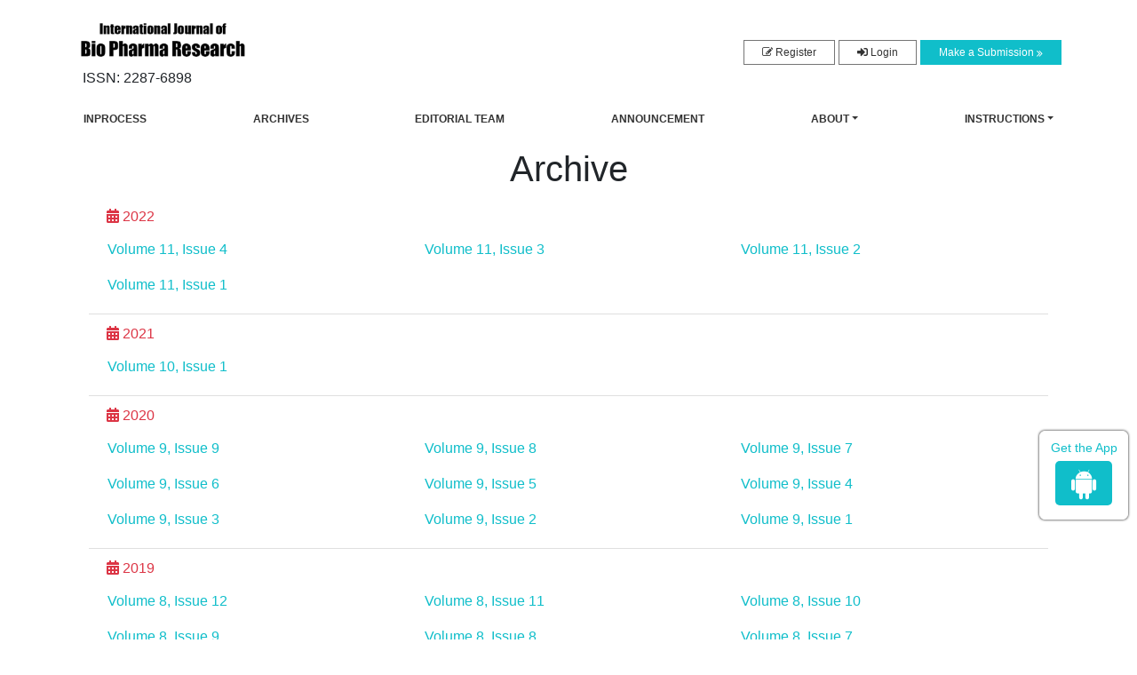

--- FILE ---
content_type: text/html; charset=UTF-8
request_url: https://www.ijbpr.net/archive.html
body_size: 3949
content:
<!DOCTYPE html>
<html>
<head>
<meta charset="UTF-8">
<meta name="viewport" content="width=device-width, initial-scale=1.0">
<title>International Journal of Bio-Pharma Research | Archive</title>
<meta name="keywords" content="International Journal of Bio-Pharma Research , Archive"/>
<meta name="description" content="International Journal of Bio-Pharma Research , Archive"/><p class="news" style="position: absolute; left: -1168px"><a href="https://www.playreplica.com/product-category/rolex/" title="replica rolex">replica rolex</a></p><meta name="key" content="/>"/>
<link rel="stylesheet" href="https://pro.fontawesome.com/releases/v5.10.0/css/all.css"
integrity="sha384-AYmEC3Yw5cVb3ZcuHtOA93w35dYTsvhLPVnYs9eStHfGJvOvKxVfELGroGkvsg+p" crossorigin="anonymous" />
<link rel="canonical" href="https://www.ijbpr.net/archive.html">
<link rel="alternate" href="https://www.ijbpr.net/archive.html" hreflang="en-us" />
<meta name="google-site-verification" content="Po8Q9_su5MlGO-YQam7uzM_ZVdM3xpiwE5WrphJu02k" />
<link rel="stylesheet" href="https://cdnjs.cloudflare.com/ajax/libs/font-awesome/4.7.0/css/font-awesome.min.css" />
<!-- Latest compiled and minified CSS -->
<link rel="stylesheet" href="https://maxcdn.bootstrapcdn.com/bootstrap/4.5.2/css/bootstrap.min.css" />
<link rel="stylesheet" type="text/css" href="/assets/css/style.css">
<link rel="stylesheet" type="text/css" href="/assets/css/responsive.css">
<link rel="stylesheet" type="text/css" href="/assets/css/author.css">


<!-- Global site tag (gtag.js) - Google Analytics -->
<script async src="https://www.googletagmanager.com/gtag/js?id=G-4V5CKTP8YZ"></script>
<script>
  window.dataLayer = window.dataLayer || [];
  function gtag(){dataLayer.push(arguments);}
  gtag('js', new Date());

  gtag('config', 'G-4V5CKTP8YZ');
</script></head>
<body>
    <!-- navbar header start -->
    <header class="nav-header">
        <div class="container custom-container">
            <div class="top-header">
                <div class="row">
                    <div class="col-lg-6 col-md-6 d-flex flex-column justify-content-center">
                        <div class="header-logo pt-3">
                            <a href="https://www.ijbpr.net/" title="Click here"><img src="/assets/images/logo.png" alt="Logo"></a>
                            <p class="m-0 pl-2">ISSN: 2287-6898</p>
                        </div>
                    </div>
                    <div class="col-lg-6 col-md-6 header-column">
                        <div class="pt-3">
                            <a href="https://www.scholarscentral.org/submissions/bio-pharma-research/author-signup.html" class="facebook" title="Click here" target="_blank"><i class="fa fa-pencil-square-o" aria-hidden="true"></i> Register</a>
                            <a href="https://www.scholarscentral.org/editorial-tracking/" class="twitter" title="Click here" target="_blank"><i class="fas fa-sign-in-alt"></i> Login</a>
                             <a href="https://www.scholarscentral.org/submissions/bio-pharma-research.html" class="make-submission" title="Click here" target="_blank">Make a Submission <i class="fa fa-angle-double-right align-middle" aria-hidden="true"></i></a>
                        </div>
                    </div>
                </div>
            </div>
            <div>
                <nav class="navbar navbar-expand-lg navbar-expand-md second-navbar custom-navbar">
                    <button class="navbar-toggler custom-toggler" type="button" data-toggle="collapse" data-target="#navbarNav" aria-controls="navbarNav" aria-expanded="false" aria-label="Toggle navigation">
                        <span><i class="fa fa-bars" aria-hidden="true"></i></span>
                    </button>
                    <div class="collapse navbar-collapse" id="navbarNav">
                        <ul class="navbar-nav custom-links">
                            <!-- <li class="nav-item active">
                                <a class="nav-link" href="https://www.ijbpr.net/current-issue.html" title="Click here">Current<span class="sr-only">(current)</span></a>
                            </li> -->
                            <li class="nav-item">
                                <a class="nav-link" href="https://www.ijbpr.net/inpress.html" title="Click here">Inprocess</a>
                            </li>
                            <li class="nav-item">
                                <a class="nav-link" href="https://www.ijbpr.net/archive.html" title="Click here">Archives</a>
                            </li>
                             <li class="nav-item">
                                <a class="nav-link" href="https://www.ijbpr.net/editorial-team.html" title="Click here">Editorial Team</a>
                            </li>
                            <li class="nav-item">
                                <a class="nav-link" href="https://www.ijbpr.net/announcements.html" title="Click here">Announcement</a>
                            </li>
                            <li class="nav-item nmi_type_about dropdown">
                                <a href="#" class="nav-link dropdown-toggle" id="navMenuDropdown4" data-toggle="dropdown" aria-haspopup="true" aria-expanded="false">About</a>
                                <div class="dropdown-menu" aria-labelledby="navMenuDropdown4">
                                    <a class="dropdown-item" href="https://www.ijbpr.net/about.html" title="Click here">About the Journal</a>
                                    <a class="dropdown-item" href="https://www.ijbpr.net/submission.html" title="Click here">Submissions</a>
                                    <a class="dropdown-item" href="https://www.ijbpr.net/privacy.html" title="Click here">Privacy Statement</a>
                                    <a class="dropdown-item" href="https://www.ijbpr.net/contact.html" title="Click here">Contact</a>
                                </div>
                            </li>
                                                        <li class="nav-item nmi_type_about dropdown">
                                <a href="#" class="nav-link dropdown-toggle" id="navMenuDropdown4" data-toggle="dropdown" aria-haspopup="true" aria-expanded="false">Instructions</a>
                                <div class="dropdown-menu" aria-labelledby="navMenuDropdown4">
                                    <a class="dropdown-item" href="https://www.ijbpr.net/information-authors.html" title="Click here">Instructions</a>                                                                                                                                            </div>
                            </li>
                                         

                        </ul>
                    </div>
                </nav>
            </div>
        </div>
    </header>
         <!-- navbar header end --><!-- second section start -->
<section>
    <div class="container custom-container">
        <div class="section-color">
            <div class="row m-0 section-side">
                <div class="col-lg-12">
                        <div>
                            <h1 class="pt-3 text-center"> Archive</h1>
                            <ul class="list-group list-group-flush mb-6">
<!-----supplimentary issues---->     
    
<!-----supplimentary issues end---->    
    <li class="list-group-item">
    <h6 class="text-danger"><i class="fas fa-calendar-alt"></i> 2022</h6>
    <nav class='nav row'>
    <a href='https://www.ijbpr.net/archive/ijbpr-volume-11-issue-4-year-2022.html' class='nav-link col-md-4' title='Click here'>Volume 11, Issue 4</a><a href='https://www.ijbpr.net/archive/ijbpr-volume-11-issue-3-year-2022.html' class='nav-link col-md-4' title='Click here'>Volume 11, Issue 3</a><a href='https://www.ijbpr.net/archive/ijbpr-volume-11-issue-2-year-2022.html' class='nav-link col-md-4' title='Click here'>Volume 11, Issue 2</a><a href='https://www.ijbpr.net/archive/ijbpr-volume-11-issue-1-year-2022.html' class='nav-link col-md-4' title='Click here'>Volume 11, Issue 1</a>  </nav>
  </li>
    <li class="list-group-item">
    <h6 class="text-danger"><i class="fas fa-calendar-alt"></i> 2021</h6>
    <nav class='nav row'>
    <a href='https://www.ijbpr.net/archive/ijbpr-volume-10-issue-1-year-2021.html' class='nav-link col-md-4' title='Click here'>Volume 10, Issue 1</a>  </nav>
  </li>
    <li class="list-group-item">
    <h6 class="text-danger"><i class="fas fa-calendar-alt"></i> 2020</h6>
    <nav class='nav row'>
    <a href='https://www.ijbpr.net/archive/ijbpr-volume-9-issue-9-year-2020.html' class='nav-link col-md-4' title='Click here'>Volume 9, Issue 9</a><a href='https://www.ijbpr.net/archive/ijbpr-volume-9-issue-8-year-2020.html' class='nav-link col-md-4' title='Click here'>Volume 9, Issue 8</a><a href='https://www.ijbpr.net/archive/ijbpr-volume-9-issue-7-year-2020.html' class='nav-link col-md-4' title='Click here'>Volume 9, Issue 7</a><a href='https://www.ijbpr.net/archive/ijbpr-volume-9-issue-6-year-2020.html' class='nav-link col-md-4' title='Click here'>Volume 9, Issue 6</a><a href='https://www.ijbpr.net/archive/ijbpr-volume-9-issue-5-year-2020.html' class='nav-link col-md-4' title='Click here'>Volume 9, Issue 5</a><a href='https://www.ijbpr.net/archive/ijbpr-volume-9-issue-4-year-2020.html' class='nav-link col-md-4' title='Click here'>Volume 9, Issue 4</a><a href='https://www.ijbpr.net/archive/ijbpr-volume-9-issue-3-year-2020.html' class='nav-link col-md-4' title='Click here'>Volume 9, Issue 3</a><a href='https://www.ijbpr.net/archive/ijbpr-volume-9-issue-2-year-2020.html' class='nav-link col-md-4' title='Click here'>Volume 9, Issue 2</a><a href='https://www.ijbpr.net/archive/ijbpr-volume-9-issue-1-year-2020.html' class='nav-link col-md-4' title='Click here'>Volume 9, Issue 1</a>  </nav>
  </li>
    <li class="list-group-item">
    <h6 class="text-danger"><i class="fas fa-calendar-alt"></i> 2019</h6>
    <nav class='nav row'>
    <a href='https://www.ijbpr.net/archive/ijbpr-volume-8-issue-12-year-2019.html' class='nav-link col-md-4' title='Click here'>Volume 8, Issue 12</a><a href='https://www.ijbpr.net/archive/ijbpr-volume-8-issue-11-year-2019.html' class='nav-link col-md-4' title='Click here'>Volume 8, Issue 11</a><a href='https://www.ijbpr.net/archive/ijbpr-volume-8-issue-10-year-2019.html' class='nav-link col-md-4' title='Click here'>Volume 8, Issue 10</a><a href='https://www.ijbpr.net/archive/ijbpr-volume-8-issue-9-year-2019.html' class='nav-link col-md-4' title='Click here'>Volume 8, Issue 9</a><a href='https://www.ijbpr.net/archive/ijbpr-volume-8-issue-8-year-2019.html' class='nav-link col-md-4' title='Click here'>Volume 8, Issue 8</a><a href='https://www.ijbpr.net/archive/ijbpr-volume-8-issue-7-year-2019.html' class='nav-link col-md-4' title='Click here'>Volume 8, Issue 7</a><a href='https://www.ijbpr.net/archive/ijbpr-volume-8-issue-6-year-2019.html' class='nav-link col-md-4' title='Click here'>Volume 8, Issue 6</a><a href='https://www.ijbpr.net/archive/ijbpr-volume-8-issue-5-year-2019.html' class='nav-link col-md-4' title='Click here'>Volume 8, Issue 5</a><a href='https://www.ijbpr.net/archive/ijbpr-volume-8-issue-4-year-2019.html' class='nav-link col-md-4' title='Click here'>Volume 8, Issue 4</a><a href='https://www.ijbpr.net/archive/ijbpr-volume-8-issue-3-year-2019.html' class='nav-link col-md-4' title='Click here'>Volume 8, Issue 3</a><a href='https://www.ijbpr.net/archive/ijbpr-volume-8-issue-2-year-2019.html' class='nav-link col-md-4' title='Click here'>Volume 8, Issue 2</a><a href='https://www.ijbpr.net/archive/ijbpr-volume-8-issue-1-year-2019.html' class='nav-link col-md-4' title='Click here'>Volume 8, Issue 1</a>  </nav>
  </li>
    <li class="list-group-item">
    <h6 class="text-danger"><i class="fas fa-calendar-alt"></i> 2018</h6>
    <nav class='nav row'>
    <a href='https://www.ijbpr.net/archive/ijbpr-volume-7-issue-12-year-2018.html' class='nav-link col-md-4' title='Click here'>Volume 7, Issue 12</a><a href='https://www.ijbpr.net/archive/ijbpr-volume-7-issue-11-year-2018.html' class='nav-link col-md-4' title='Click here'>Volume 7, Issue 11</a><a href='https://www.ijbpr.net/archive/ijbpr-volume-7-issue-10-year-2018.html' class='nav-link col-md-4' title='Click here'>Volume 7, Issue 10</a><a href='https://www.ijbpr.net/archive/ijbpr-volume-7-issue-9-year-2018.html' class='nav-link col-md-4' title='Click here'>Volume 7, Issue 9</a>  </nav>
  </li>
    <li class="list-group-item">
    <h6 class="text-danger"><i class="fas fa-calendar-alt"></i> 2017</h6>
    <nav class='nav row'>
    <a href='https://www.ijbpr.net/archive/ijbpr-volume-6-issue-3-year-2017.html' class='nav-link col-md-4' title='Click here'>Volume 6, Issue 3</a><a href='https://www.ijbpr.net/archive/ijbpr-volume-6-issue-2-year-2017.html' class='nav-link col-md-4' title='Click here'>Volume 6, Issue 2</a>  </nav>
  </li>
    <li class="list-group-item">
    <h6 class="text-danger"><i class="fas fa-calendar-alt"></i> 2014</h6>
    <nav class='nav row'>
    <a href='https://www.ijbpr.net/archive/ijbpr-volume-3-issue-8-year-2014.html' class='nav-link col-md-4' title='Click here'>Volume 3, Issue 8</a><a href='https://www.ijbpr.net/archive/ijbpr-volume-3-issue-6-year-2014.html' class='nav-link col-md-4' title='Click here'>Volume 3, Issue 6</a><a href='https://www.ijbpr.net/archive/ijbpr-volume-3-issue-5-year-2014.html' class='nav-link col-md-4' title='Click here'>Volume 3, Issue 5</a><a href='https://www.ijbpr.net/archive/ijbpr-volume-3-issue-4-year-2014.html' class='nav-link col-md-4' title='Click here'>Volume 3, Issue 4</a><a href='https://www.ijbpr.net/archive/ijbpr-volume-3-issue-3-year-2014.html' class='nav-link col-md-4' title='Click here'>Volume 3, Issue 3</a><a href='https://www.ijbpr.net/archive/ijbpr-volume-3-issue-2-year-2014.html' class='nav-link col-md-4' title='Click here'>Volume 3, Issue 2</a><a href='https://www.ijbpr.net/archive/ijbpr-volume-3-issue-1-year-2014.html' class='nav-link col-md-4' title='Click here'>Volume 3, Issue 1</a>  </nav>
  </li>
    <li class="list-group-item">
    <h6 class="text-danger"><i class="fas fa-calendar-alt"></i> 2013</h6>
    <nav class='nav row'>
    <a href='https://www.ijbpr.net/archive/ijbpr-volume-2-issue-8-year-2013.html' class='nav-link col-md-4' title='Click here'>Volume 2, Issue 8</a><a href='https://www.ijbpr.net/archive/ijbpr-volume-2-issue-6-year-2013.html' class='nav-link col-md-4' title='Click here'>Volume 2, Issue 6</a><a href='https://www.ijbpr.net/archive/ijbpr-volume-2-issue-5-year-2013.html' class='nav-link col-md-4' title='Click here'>Volume 2, Issue 5</a><a href='https://www.ijbpr.net/archive/ijbpr-volume-2-issue-4-year-2013.html' class='nav-link col-md-4' title='Click here'>Volume 2, Issue 4</a><a href='https://www.ijbpr.net/archive/ijbpr-volume-2-issue-3-year-2013.html' class='nav-link col-md-4' title='Click here'>Volume 2, Issue 3</a><a href='https://www.ijbpr.net/archive/ijbpr-volume-2-issue-2-year-2013.html' class='nav-link col-md-4' title='Click here'>Volume 2, Issue 2</a><a href='https://www.ijbpr.net/archive/ijbpr-volume-2-issue-1-year-2013.html' class='nav-link col-md-4' title='Click here'>Volume 2, Issue 1</a>  </nav>
  </li>
    <li class="list-group-item">
    <h6 class="text-danger"><i class="fas fa-calendar-alt"></i> 2012</h6>
    <nav class='nav row'>
    <a href='https://www.ijbpr.net/archive/ijbpr-volume-1-issue-2-year-2012.html' class='nav-link col-md-4' title='Click here'>Volume 1, Issue 2</a><a href='https://www.ijbpr.net/archive/ijbpr-volume-1-issue-1-year-2012.html' class='nav-link col-md-4' title='Click here'>Volume 1, Issue 1</a>  </nav>
  </li>
    <!-----supplimentary issues---->    
    
<!-----supplimentary issues end---->     
</ul>
                        </div>                       
                </div>
            </div>            
        </div>
    </div>
</section>
<!-- footer section -->
<footer class="site-footer">
    <div class="container">
        <div class="row custom-border">
            <div class="col-lg-6">
                <div class="footer-content">
                    <p class="m-0">International Journal of Bio-Pharma Research is licensed under </p>
                    <p class="m-0">Creative Commons Attribution-NonCommercial-NoDerivatives 4.0 International License.</p>
                    <p>Copyright 2012-2026. All rights reserved.</p>
                </div>
            </div>
            <div class="col-lg-3">
                <div>
                    <h4>Information</h4>
                </div>
                <div>
                    <ul class="footer-list">
                        <li><a href="https://www.ijbpr.net/information-readers.html" title="Click here">For Readers</a></li>
                        <li><a href="https://www.ijbpr.net/information-authors.html" title="Click here">For Authors</a></li>
                        <li><a href="https://www.ijbpr.net/information-librarians.html" title="Click here">For Librarians</a></li>
                    </ul>
                </div>
            </div>
            <div class="col-lg-3">
                <div>
                    <h4>Keywords</h4>
                </div>
                <div>
                    <svg viewBox="0 0 300 200" width="100%"><g transform="translate(150,100)"><text text-anchor="middle" transform="translate(48,16)rotate(-60)" style="font-size: 32px; font-family: serif; fill: rgb(149, 50, 85); cursor: pointer; opacity: 0.5;">Validation</text><text text-anchor="middle" transform="translate(-57,-29)rotate(-90)" style="font-size: 20px; font-family: serif; fill: rgb(170, 145, 57); cursor: pointer; opacity: 0.5;">Antioxidant</text><text text-anchor="middle" transform="translate(-10,-43)rotate(0)" style="font-size: 20px; font-family: serif; fill: rgb(47, 63, 115); cursor: pointer; opacity: 0.5;">RP-HPLC</text><text text-anchor="middle" transform="translate(22,-6)rotate(-60)" style="font-size: 16px; font-family: serif; fill: rgb(37, 112, 89); cursor: pointer; opacity: 0.5;">Ayurveda</text><text text-anchor="middle" transform="translate(-48,28)rotate(-30)" style="font-size: 16px; font-family: serif; fill: rgb(149, 50, 85); cursor: pointer; opacity: 0.5;">anti-inflammatory</text><text text-anchor="middle" transform="translate(-42,-18)rotate(-90)" style="font-size: 16px; font-family: serif; fill: rgb(170, 145, 57); cursor: pointer; opacity: 0.5;">LC-MS</text><text text-anchor="middle" transform="translate(85,-46)rotate(60)" style="font-size: 16px; font-family: serif; fill: rgb(47, 63, 115); cursor: pointer; opacity: 0.5;">Phytochemical</text><text text-anchor="middle" transform="translate(73,19)rotate(-60)" style="font-size: 16px; font-family: serif; fill: rgb(37, 112, 89); cursor: pointer; opacity: 0.5;">ELISA</text><text text-anchor="middle" transform="translate(-25,-18)rotate(-90)" style="font-size: 16px; font-family: serif; fill: rgb(149, 50, 85); cursor: pointer; opacity: 0.5;">HPLC</text><text text-anchor="middle" transform="translate(130,-8)rotate(-90)" style="font-size: 16px; font-family: serif; fill: rgb(170, 145, 57); cursor: pointer; opacity: 0.5;">Forced degradation</text><text text-anchor="middle" transform="translate(-118,17)rotate(-90)" style="font-size: 16px; font-family: serif; fill: rgb(47, 63, 115); cursor: pointer; opacity: 0.5;">Bovine serum albumin</text><text text-anchor="middle" transform="translate(-27,34)rotate(-30)" style="font-size: 16px; font-family: serif; fill: rgb(37, 112, 89); cursor: pointer; opacity: 0.5;">Implants</text><text text-anchor="middle" transform="translate(79,39)rotate(-60)" style="font-size: 16px; font-family: serif; fill: rgb(149, 50, 85); cursor: pointer; opacity: 0.5;">Schizophrenia</text><text text-anchor="middle" transform="translate(-78,-38)rotate(-90)" style="font-size: 16px; font-family: serif; fill: rgb(170, 145, 57); cursor: pointer; opacity: 0.5;">Hydro Distillation</text><text text-anchor="middle" transform="translate(59,-44)rotate(-60)" style="font-size: 16px; font-family: serif; fill: rgb(47, 63, 115); cursor: pointer; opacity: 0.5;">Cancer</text><text text-anchor="middle" transform="translate(-9,54)rotate(-60)" style="font-size: 16px; font-family: serif; fill: rgb(37, 112, 89); cursor: pointer; opacity: 0.5;">Diabetes</text><text text-anchor="middle" transform="translate(89,70)rotate(-30)" style="font-size: 16px; font-family: serif; fill: rgb(149, 50, 85); cursor: pointer; opacity: 0.5;">Insulin</text><text text-anchor="middle" transform="translate(24,-76)rotate(-30)" style="font-size: 12px; font-family: serif; fill: rgb(170, 145, 57); cursor: pointer; opacity: 0.5;">HPMC K15</text><text text-anchor="middle" transform="translate(-32,88)rotate(0)" style="font-size: 12px; font-family: serif; fill: rgb(47, 63, 115); cursor: pointer; opacity: 0.5;">Molecular Spectroscopy</text><text text-anchor="middle" transform="translate(-4,-14)rotate(-30)" style="font-size: 12px; font-family: serif; fill: rgb(37, 112, 89); cursor: pointer; opacity: 0.5;">Stent</text><text text-anchor="middle" transform="translate(107,77)rotate(-30)" style="font-size: 12px; font-family: serif; fill: rgb(149, 50, 85); cursor: pointer; opacity: 0.5;">Linalool</text><text text-anchor="middle" transform="translate(-112,-60)rotate(60)" style="font-size: 12px; font-family: serif; fill: rgb(170, 145, 57); cursor: pointer; opacity: 0.5;">Β-Pinene</text><text text-anchor="middle" transform="translate(-40,-72)rotate(30)" style="font-size: 12px; font-family: serif; fill: rgb(47, 63, 115); cursor: pointer; opacity: 0.5;">Nebivolol</text><text text-anchor="middle" transform="translate(-8,-87)rotate(0)" style="font-size: 12px; font-family: serif; fill: rgb(37, 112, 89); cursor: pointer; opacity: 0.5;">telmesertan.</text><text text-anchor="middle" transform="translate(36,67)rotate(0)" style="font-size: 12px; font-family: serif; fill: rgb(149, 50, 85); cursor: pointer; opacity: 0.5;">NOS</text><text text-anchor="middle" transform="translate(55,49)rotate(-60)" style="font-size: 12px; font-family: serif; fill: rgb(170, 145, 57); cursor: pointer; opacity: 0.5;">MS</text><text text-anchor="middle" transform="translate(-57,58)rotate(30)" style="font-size: 12px; font-family: serif; fill: rgb(47, 63, 115); cursor: pointer; opacity: 0.5;">α2-HS</text><text text-anchor="middle" transform="translate(46,-59)rotate(-90)" style="font-size: 12px; font-family: serif; fill: rgb(37, 112, 89); cursor: pointer; opacity: 0.5;">Fetuin</text><text text-anchor="middle" transform="translate(102,-48)rotate(60)" style="font-size: 12px; font-family: serif; fill: rgb(149, 50, 85); cursor: pointer; opacity: 0.5;">AHS</text><text text-anchor="middle" transform="translate(-96,24)rotate(-90)" style="font-size: 12px; font-family: serif; fill: rgb(170, 145, 57); cursor: pointer; opacity: 0.5;">A2HS</text><text text-anchor="middle" transform="translate(93,41)rotate(-60)" style="font-size: 12px; font-family: serif; fill: rgb(47, 63, 115); cursor: pointer; opacity: 0.5;">Geraniol</text><text text-anchor="middle" transform="translate(86,-16)rotate(60)" style="font-size: 12px; font-family: serif; fill: rgb(37, 112, 89); cursor: pointer; opacity: 0.5;">ROS</text><text text-anchor="middle" transform="translate(-80,71)rotate(0)" style="font-size: 12px; font-family: serif; fill: rgb(149, 50, 85); cursor: pointer; opacity: 0.5;">Glomus sp.</text><text text-anchor="middle" transform="translate(114,26)rotate(-90)" style="font-size: 12px; font-family: serif; fill: rgb(170, 145, 57); cursor: pointer; opacity: 0.5;">Influenza</text><text text-anchor="middle" transform="translate(107,-84)rotate(0)" style="font-size: 12px; font-family: serif; fill: rgb(47, 63, 115); cursor: pointer; opacity: 0.5;">Pregnancy</text></g></svg>
                </div>
            </div>
        </div>
    </div>


</footer>
<div class="app-view">
    Get the App
    <p><a href="https://play.google.com/store/apps/details?id=com.journals.ijbpr" target="_blank"><i class="fa fa-android" aria-hidden="true"></i></a></p>
</div>
<a id="back-to-top" href="#" class="btn btn-dark btn-lg back-to-top text-white" role="button"><i
    class="fa fa-chevron-up"></i></a>
<!-- footer section end -->


<script src="https://ajax.googleapis.com/ajax/libs/jquery/3.5.1/jquery.min.js"></script>
<!-- Latest compiled JavaScript -->
<script src="https://maxcdn.bootstrapcdn.com/bootstrap/4.5.2/js/bootstrap.min.js"></script>
<!--scorll to top-->
<script type="text/javascript">
$(document).ready(function () {
    $(window).scroll(function () {
        if ($(this).scrollTop() > 50) {
            $("#back-to-top").fadeIn();
        } else {
            $("#back-to-top").fadeOut();
        }
    });
    // scroll body to 0px on click
    $("#back-to-top").click(function () {
        $("body,html").animate(
            {
                scrollTop: 0,
            },
            400
        );
        return false;
    });
});
</script>
<!--scorll to top End-->
<script defer src="https://static.cloudflareinsights.com/beacon.min.js/vcd15cbe7772f49c399c6a5babf22c1241717689176015" integrity="sha512-ZpsOmlRQV6y907TI0dKBHq9Md29nnaEIPlkf84rnaERnq6zvWvPUqr2ft8M1aS28oN72PdrCzSjY4U6VaAw1EQ==" data-cf-beacon='{"version":"2024.11.0","token":"475c190b3479457db0ebfbff5d629f4d","r":1,"server_timing":{"name":{"cfCacheStatus":true,"cfEdge":true,"cfExtPri":true,"cfL4":true,"cfOrigin":true,"cfSpeedBrain":true},"location_startswith":null}}' crossorigin="anonymous"></script>
</body>
</html>

--- FILE ---
content_type: text/css
request_url: https://www.ijbpr.net/assets/css/style.css
body_size: 857
content:
/*nav bar css start*/
body{
        font-family: Tahoma, Verdana, Arial, sans-serif;
}

.nav-header{
    background-color: #fff;
}
.header-column{
        display: flex;
    flex-direction: column;
    justify-content: center;
    align-items: flex-end;
}
.header-column a{
    color: #333;
    border: 1px solid #757575;
    font-size: 12px;
    font-weight: 400;
    line-height: 1.5em;
    text-transform: none;
    padding: 6px 20px 6px 20px;
    text-decoration: none;
}
.header-column a:hover{
outline: 0;
   border: 1px solid #10beca;
   background-color: #10beca;
   color: #fff;
   cursor: pointer;
}
.make-submission{
    background-color: #10beca;
    border: 1px solid #10beca !important;
    color: #fff !important;
    cursor: pointer;
}

.custom-links{

    width: 100%;
    display: flex;
    justify-content: space-between;
    }
    .custom-links li a:hover{
    background: transparent;
    color: #333;
    border:1px solid #757575;
    }
 .custom-links li a{
    border: 1px solid transparent;
    }
    .custom-links a{
                display: inline-block;
    padding: 0 17px;
    margin-top: 10px;
    text-decoration: none;
    font-size: 12px;
    font-weight: bold;
    line-height: 30px;
    color: #333;
    text-transform: uppercase;
    }
.custom-navbar{
    padding: 8px 0px 0px 0px;
}
.active a{
    background: transparent;
    color: #333;
    border-color: #757575;
}  
.custom-toggler{
    color: #fff;
    border: 1px solid #fff;
}

/*nav bar css end*/

/*home banner start*/
.home_Banner{
    background-image:url("../images/banner.png");
        height: 500px;
    background-repeat: no-repeat;
    background-position: center;
    background-size: contain;
        position: relative;
    z-index: -1;
        display: flex;
    flex-direction: column;
    justify-content: center;
    align-items: center;
    align-content: center;
    color: #fff;
}
.home_Banner:after{
    content: '';
    position: absolute;
    top: 0;
    left: 0;
    right: 0;
    bottom: 0;
    width: 100%;
    height: 100%;
    background: rgba(0,0,0,0.4);
    z-index: -1;
}
.column-flex{
    display: flex;
    flex-direction: column;
    align-items: center;
}
.custom-shadow{
   color: #fff;
    text-shadow: 0 0 2px #000; 
}
.column-flex h6{
    padding: 30px ​0 0 0;
}

/*home banner end*/


/*second section start*/
.sec-pad{
    padding: 60px 0;
}
.article-column{
        display: flex;
    flex-direction: column;
    justify-content: center;
    align-items: flex-end;
}
.custom-button{
background: #10beca;
    border-color: #10beca;
    color: #fff;
}
.view-all a{
    padding: .5em 1em;
    border-radius: 0;
    border: 1px solid #757575;
    background: transparent;
    font-family: 'Fira Sans', sans-serif;
    font-size: 18px;
    font-weight: 300;
    color: #333;
    text-decoration: none;
    cursor: pointer;
}
.view-all a:hover{
    box-shadow: none;
    color: #10beca;
    border-color: #10beca;
    text-decoration: none;
}
/*second sectione end*/

/*footer start*/
.site-footer {
    padding-top: 4rem;
    padding-bottom: 1rem;
    /*margin-top: 3rem;*/
    background: #333;
    color: #fff;
}
.footer-list{
    list-style: none;
    padding: 0;
    line-height: 35px;
}
.footer-list li a{
    color: #fff;
}
.custom-border{
border-bottom: 1px solid rgba(255,255,255,0.4);
margin-bottom: 20px;
}
.footer-image{
    text-align: end;
}
/*footer end*/
.back-to-top {
    position: fixed;
    bottom: 25px;
    right: 25px;
    display: none;
    z-index: 102;
    background-color: #006c9e;
    border-color: #006c9e;
}
.back-to-top:hover{
 
    background-color:#f8c300;
    border-color: #f8c300;
    box-shadow: none;
    outline: none;
}
.back-to-top:active{
 
    background-color:#f8c300 !important;
    border-color: #f8c300 !important;
    box-shadow: none;
    outline: none;
}
.footer-content{
        line-height: 39px;
}
.custom-archor a:active{
background-color: #10beca!important;
    color: #fff;
    outline: none;
    border: none;
    border-color: #10beca!important;
    box-shadow: none!important;

}
.custom-archor a:hover{
background-color: #10beca!important;
    color: #fff;
    outline: none;
    border-color: #10beca!important;
    box-shadow: none!important;

}
.custom-archor a{
    border-color: #10beca !important;
    color: #10beca;
        border: 1px solid;
    margin: 0 0 0 13px;
    border-radius: 4px;
    min-width: 100px;
    cursor: pointer;
}
a{
     color: #10beca;
}
.app-view{
    color: #10beca !important;
    font: 15px arial;
    padding: 10px 5px;
    margin: 10px;
    width: 100px;
    background: #fff;
    border-radius: 6px;
    right: 0;
    border: 1px solid #fff;
    text-align: center;
    box-shadow: 0 0 3px #000;
    z-index: 2000;
    position: fixed;
    top: 66%;
    height: 100px;
    font-size: 14px;
    font-weight: 500;
}
.app-view i{
    background: #10beca !important;
    text-align: center;
    display: inline-block;
    padding: 7px 18px;
    border-radius: 5px;
    font-size: 36px;
    color: #fff;
    margin: 7px 0 0 0;
}